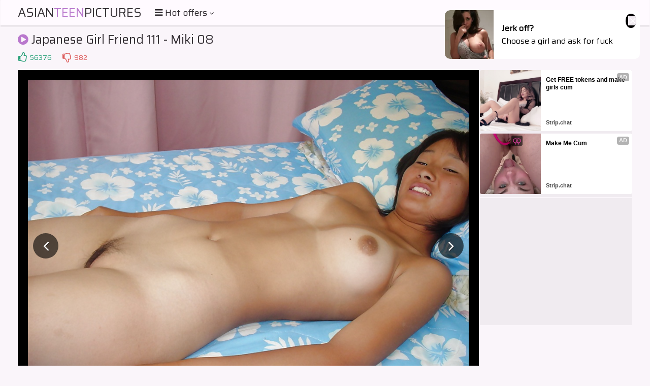

--- FILE ---
content_type: text/html; charset=UTF-8
request_url: https://s.magsrv.com/splash.php?native-settings=1&idzone=5055836&cookieconsent=true&&scr_info=bmF0aXZlYWRzfHwy&p=
body_size: 7280
content:
{"layout":{"widgetHeaderContentHtml":"<a target=\"_blank\" href=\"https:\/\/www.exoclick.com\" rel=\"nofollow\">Powered By <span><\/span><\/a>","branding_logo":"\/\/s3t3d2y1.afcdn.net\/widget-branding-logo.png","branding_logo_hover":"\/\/s3t3d2y1.afcdn.net\/widget-branding-logo-hover.png","itemsPerRow":6,"itemsPerCol":1,"font_family":"Arial, Helvetica, Verdana, sans-serif","header_font_size":"12px","header_font_color":"#999999","widget_background_color":"transparent","widget_width":"1640px","minimum_width_for_full_sized_layout":"450px","item_height":"300px","item_padding":"10px","image_height":"150px","image_width":"265px","text_margin_top":"3px","text_margin_bottom":"3px","text_margin_left":"0px","text_margin_right":"0px","title_font_size":"16px","title_font_color":"#000000","title_font_weight":"normal","title_decoration":"none","title_hover_color":"#0000FF","title_hover_font_weight":"normal","title_hover_decoration":"none","description_font_size":"14px","description_font_color":"#555555","description_font_weight":"normal","description_decoration":"none","description_hover_color":"#0055FF","description_hover_font_weight":"normal","description_hover_decoration":"none","open_in_new_window":1,"mobile_responsive_type":1,"header_is_on_top":1,"header_text_align":"right","title_enabled":1,"description_enabled":1,"image_border_size":"","image_border_color":"","text_align":"left","customcss_enabled":0,"customcss":null,"header_enabled":0,"mobile_breakpoint":450,"spacing_v":10,"spacing_h":10,"zoom":1,"mobile_rows":2,"mobile_cols":1,"use_v2_script":1,"text_enabled":1,"mobile_image_width":300,"mobile_text_box_size":90,"mobile_text_enabled":1,"mobile_text_position":"bottom","mobile_image_height":300,"delaySeconds":0,"frequency":0,"frequencyCount":0,"publisherAdType":"native-recommendation","adTriggerType":"","popTriggerMethod":"","popTriggerClasses":"","item_spacing_on_each_side":"5px","text_position":"bottom","text_box_size":"90px","widget_height":"240px","brand_enabled":0,"brand_font_size":"11px","brand_font_color":"#555555","brand_font_weight":"normal","brand_decoration":"none"},"data":[{"image":"https:\/\/s3t3d2y1.afcdn.net\/library\/952586\/3800f178d433bf2a228877090ceeccba1629473e.jpg","optimum_image":"https:\/\/s3t3d2y1.afcdn.net\/library\/952586\/d9a1febc3fd195afa4ee0493a58a4a8e02808088.webp","url":"https:\/\/s.magsrv.com\/click.php?d=H4sIAAAAAAAAA21T23KbMBD9FV78WGZXQrfHNImbNk3sqWtyefHYXBwSsImA1Mno47sCmrRJRzAczq52j5aDUgIjGTlwd21bNxN.NGFTuqAo9ia0bWsfwmRfESN1LqVmUb4RhulUpgCRyPLNhE.bboMTfoIMGFcG5YRJohhR7V22bor1ri6SZqjjI5wixgw4IqwGEQMhiFgujoYX6csCcMZgIBQRAoTQfOyiiRiQeUUIBA.H8cVL0yP2msZK6FX04tos8wLbzmbNhB33Mo.367LM7DOh.3W93mVN5snClvTIbZHtUgJIxdlxVTwU9ADtmcjvqLdjD3.6fwf7n4nYLF8VKWXubfrjbD4_u7y.PYvXkUh4vMD4CuKu2pW7fdNVNp3fXl9.vxKIL_X1orN1ei5jsI_n33j8M8bly1VXP5Zd1TR9QNV80ZXphc.pd7P0XF08ZTcnG7Wd8scbcfl8kHerRABo5cuVQzUPq8a2lu5uT2H7LjhUVMVhJXT5tZgv52o3SzY299U_p7K8x5OQMlbTpelSrFZfwvZBt0l7CrA6NdPpzMxCjO02_EXnT_ZN679LCADoyIqopJZ0G.7ej8vxkLEQpQqFdq.Gc6MlnDF.P7je0eAc0nKOc.Zp5j587r4kNWRRxCLHlESQLviQFlBaMDoi.OOHwLshGLwQkBMC74MAdIBRQA4IfHfol0ApItSEIgEGlSJNjJoyNyb4pV_TESlK4rWSJJo5Mbw6.iv.yn9brN8Uwukn4WiI6MZJYn9mcE1YrbeNfeoP6.cxZL11e6Ims3OXCQVaGuQC2MZkKOlHYiJXKlJpngjxG0Ez9h4sBAAA&cb=e2e_696bde1d8a4059.71431073","title":"Take total control of your AI Girl on GirlfriendGPT","description":"Pussy or Anal, Big Tits or Fat Ass! You\u2019re in total control of your AI Girl","brand":"GirlfriendGPT","original_url":"https:\/\/0iio9.rttrk.com\/68f66824fb5928d6d0045efb?sub1=120237916&sub2=theasianpics.com&sub3=99&sub4=7751464&sub5=USA&sub6=1003220&sub7=5055836&sub8=&sub9=&sub10=xx&sub11=8&sub12=0&sub13=asianteenpictures,com,gallery,japanese,girl,friend,111,miki,08,14,jpg&sub14=https:\/\/theasianpics.com&ref_id=[base64].6V0_FU9ud1m_G.tk8tctE00_E9FFO9O.1Vrg.w&cost=0.0001","image_position":"50% 50%","size":""},{"image":"https:\/\/s3t3d2y1.afcdn.net\/library\/953622\/c36e5e6a5895d5b2fb9d9a2feb6b4e9b4eb5be4f.jpg","optimum_image":"https:\/\/s3t3d2y1.afcdn.net\/library\/953622\/792b8fc37a25efdf6fc329969d0c9da4dce6e1ff.webp","url":"https:\/\/s.magsrv.com\/click.php?d=H4sIAAAAAAAAA2VS227bMAz9Fb_ksYYoWRc_bkvTdlmbYFncdi.FbnbcOrbjS5cW.vhJToAWG2jJIg95KFLkKRIIsENuNwxtPyNfZnjhv6KJe3vUOzkMtutj3ey90cr.bUYWWu5bWRb1jZmROeeIG8WsokYLkwuruJZSUMhpkihlhMASCSYV.C21JhE5xTlmhHGuhMpnmI297SYurTFVgnKbWClygVOqJSJE2QRLxpjFHBhgnXKmqc1FmmOMiVIIjLKpsYnnkuPQtJX015zLqvpkWDSdtt4KwZbnZVXKwX6rSv0ypW468_N6vb6.e_h9ncmEapJtILtH2biv28Oh6pvaLCnAe_uwGbvWLFmGusPyO8l.ZbB9vx_bQzXu.34CeEs2Y2Vug09br8yS377ax7nixYIcHund25HtnjRFoAJbdSILx33fDZ1fY.PR7h_wRMjL4xMV1U253q55vdKqywP5V8OqZ5jHLIP6CrAYssUdrADFBr9eITxUCxj1sO1H86OI_1xc.C70zehbMlV_eWx0aIW3thAe9TQVQcVepYhSQZhX60aHHjo_L8CZYH6lxA07PxmlrNtST6PiSIxxDIzHVDjACaWIE.zONC5NQzxyLJl.Drw4R7yH17CbqAZrA90wdvZEiSaJ_gMjD0aFf2vbvUXPspW17W1UlF0V5V1paxMBQLQvX8oIiQiS6LktIufwmZACowkIf0ooSoFzFzBg7owH8TWcTwBToBOc.Zv6ik6q226.fPL_EDwFxejygjoUIwgbQjDxhcg.3sui716nCkMTTl4f2V59ktXSaczzxGiTy5RQjYm2khiRsJwarljK_wKNj0kaxgMAAA--&cb=e2e_696bde1d8a63f4.31950316","title":"Sexy Girls Live in United States","description":"Random Video Chat","brand":"StripChat","original_url":"https:\/\/go.sexchatters.com\/easy?campaignId=7707db6eb5dc8df8eb7caa851f544bbd882a086ab186a9ed48f52f263677b8bf&userId=cc25b857e4ea8f8295ca033be42a666e271612c976c5ef89f2223bb01dbe9de4&autoplay=all&autoplayForce=1&affiliateClickId=ordRHPPHNXZHVa45c3VS1VW0VumnpqqlsondK511zpXSurpdK6V0rqKJ3VTV1UzWupqlumssdK6V07p3SuldM6V0rpnOdK7MveYDb7gF3qY5Nyx6h_c501bpXSuldK6V0rpXSumsrtrsrtuoc50rpXSuldK6V0rpXSuldM6V07ix_58lIiPUP7nOcbrfMveYBd6lj1D.6V1nG128tVFN1O10.d2vG02tlF1uctUsudLg.w--&sourceId=Exoclick&p1=7908012&p2=5055836&noc=1","image_position":"100% 0%","size":"300x300"},{"image":"https:\/\/s3t3d2y1.afcdn.net\/library\/953622\/22848465f2c1f585657c691791554652d599c9c7.jpg","optimum_image":"https:\/\/s3t3d2y1.afcdn.net\/library\/953622\/d18fdaa0114debf462f6f2bf92bcb92470882e95.webp","url":"https:\/\/s.magsrv.com\/click.php?d=H4sIAAAAAAAAA2VTWVPbMBD.K37JIx6tZB1.pA0ZaAbINMVAXxhdTgy.kG0aGP34Sk5mYFqvJWuvbw.tuWCUkswjvx_HfliQ8wVehXfXpYM96L0cR.[base64].7qf.[base64].z6M_8iybPx4CeU8IjmLsZ6jR2gg3Ts4eIdFMyX_KJCiTXbhr696TZ9nL1g422VWuTkpX2dYkAJA01UuVIJFAljz3uyREOwFSYDQDEU4ZRTlwHjLBHpg_6SOFGk4ngKAMGQvOQqahoiPr77bnX.w_Cc9OKbo4ox6lCOKGEMx40XNIG7kb3NtcYWzC0eoz2lsIcrv2DGGd5cIwIUX4N4gBUAZJQrMgsgz9BQZW80TGAwAA&cb=e2e_696bde1d8a86a4.83374528","title":"Hi, I\u2019m in Columbus","description":"Click to Chat","brand":"StripChat","original_url":"https:\/\/go.sexchatters.com\/easy?campaignId=7707db6eb5dc8df8eb7caa851f544bbd882a086ab186a9ed48f52f263677b8bf&userId=cc25b857e4ea8f8295ca033be42a666e271612c976c5ef89f2223bb01dbe9de4&autoplay=all&autoplayForce=1&affiliateClickId=ordRHPPHNXZHVa45c3VS1VW0VumnopuoolndK511zpXSurpdK6V0rqKJ3VTV1UzWupqlumssdK6V07p3SuldM6V0rpnOdK7MveYDb7gF3qY5Nyx6h_c501bpXSuldK6V0rpXSumsrtrsrtuoc50rpXSuldK6V0rpXSuldM6V07ix_58lIiPUP7nOcbrfMveYBd6lj1D.6V0stctN112c9ttttFc.mku.2tmc.9ee9Vrg.w--&sourceId=Exoclick&p1=7865534&p2=5055836&noc=1","image_position":"50% 50%","size":"300x300"},{"image":"https:\/\/s3t3d2y1.afcdn.net\/library\/953622\/663a7d7e544bc1d924effcac135f97cb84ce6ce8.jpg","optimum_image":"https:\/\/s3t3d2y1.afcdn.net\/library\/953622\/d7f93947ecd1b0e0da39f7c905afc11404e7413e.webp","url":"https:\/\/s.magsrv.com\/click.php?d=H4sIAAAAAAAAA2VSyW7bMBD9FV18jMAhxUXHto6b1Ihj1I2S9BJwkyxHsmQtrhPw40vKBhK0GJHizBs.Dh.Hp0ggQA657TC0_Yx8meGF_4om7u1Jb.[base64].ZfDw_ji2h2qs.34CeEs2Y2XuQk67vzdLfne0z3PFiwU5PNPV24ltXzRFoAJbdSYLy7rvhs6PsfFo9w94JuTl6YWK6rZcP6z5_l6rLg_kXw2rdjCPWQYrJI6LbKUBHRffa7C9GI3BVd._LF4hq3ZF_OfqyqvQN6OXZLr99anRQQofbSE86rkrgou9SxGlgjDv7hsdNHS.X4AzwfxIiRu2vjNKuW9LPbWKIzHGMTAeU.EAJ5QiDsJdaFyahv3IsWT6OfDmHCE4hLGbqAZrA90wdvZMiSaL_gMjD0aFf2vbvUU72cq97W1UlF0V5V1p9yYCgKguX8sIiQiSaNcWkXPJhZACo4mvDbmEohQ495VgB8xd8GD.DpcVgAd9xYIzXyl29Oy6h82XT_kfhqdNMbq.og7FCMKEEEx8YWcf17Lou.N0wyDCOevjtKM_5H7plVJgWc6RxrlfS0ktYsw7Xn2mgP0Fpk86AMYDAAA-&cb=e2e_696bde1d8aa7f4.36050309","title":"She loves daddies from United States","description":"Live Pussy Play on Cam","brand":"StripChat","original_url":"https:\/\/go.sexchatters.com\/easy?campaignId=7707db6eb5dc8df8eb7caa851f544bbd882a086ab186a9ed48f52f263677b8bf&userId=cc25b857e4ea8f8295ca033be42a666e271612c976c5ef89f2223bb01dbe9de4&autoplay=all&autoplayForce=1&affiliateClickId=ordRHPPHNXZHVa45c3VS1VW0VumnpqqlsmtdK511zpXSurpdK6V0rqKJ3VTV1UzWupqlumssdK6V07p3SuldM6V0rpnOdK7MveYDb7gF3qY5Nyx6h_c501bpXSuldK6V0rpXSumsrtrsrtuoc50rpXSuldK6V0rpXSuldM6V07ix_58lIiPUP7nOcbrfMveYBd6lj1D.6V1N08vFVNc10vFGm1es8udd2lss_Fk1Vljg.w--&sourceId=Exoclick&p1=7908010&p2=5055836&noc=1","image_position":"50% 100%","size":"300x300"},{"image":"https:\/\/s3t3d2y1.afcdn.net\/library\/802424\/66d47619985ab6f234d1f3e63eeaa563e839bf40.webp","optimum_image":"","url":"https:\/\/s.magsrv.com\/click.php?d=H4sIAAAAAAAAA2VS0XKiMBT9FV76WCY3IQk8dqtOrUXcVdHuSwchRSwgTUKrTj5.E.xMd3bnEricc.65NwEOiEYkNMjste7UDbm7wRN71VlbVG3pK3FSoha5Pko_PzaOJJNMW.FInB_308PxNB.9qWkTV8nh5yUe8sDm40t8_1nl5ymbX8b06f6xdtp4VJ7nS4vfT1m8mkQ3mGU6t2bjbfLCr7M4rNtZ7CiLXw.LxcN8._shzQKak3QJ6QalfdOqRspjp4vFdls8bSjApdsue9kVM5Yi.T57JOkqhfVl03fvdd8oNRC8I8u.LmKn6dqkmPH4QzyPdryckPdnOj.f2P4lpwikc6uvZi5tlNTSrv5o2X_JqyGvTi80rKfVYr3gbZLv5Ksz_1Gw.gAjn6VY.X6UQJHoTR7qGFQfrX1I9Bus_VpPYFX6n7fGfgngLGR2RcTovchUlbVdlSt3_ob4GPvAuE9DA5gDYyQIDUWUhoSZKHL1yLBgeBiwYQwh2MHYDFZaCGeneymulrYhRgEKDWYsQsx4_8k8K_PKrK6FPHuHrMtaoYRXVrL2XmUl2sIDAK.p3ioPhR4E3qErPWPoMAQyFBgNwP1jAUURcG5nwsYCX7wLu5uvDMCSdvaQMzszti7Dq1kv7_7Sfwceinw0vrX9fATuhhAMfq5S.U1WKvkx7NUdx1X13e3DNklmRoCgUQaEIIyLHc9YKAjOAPIiICEPoj._x3hoKgMAAA--&cb=e2e_696bde1d8ac769.44844438","title":"Make Your Own Porn \ud83d\udc49\ud83c\udf51","description":"The best interactive porn site online \ud83d\udd25","brand":"Sex Selector","original_url":"https:\/\/landing.sexselector.com\/?ats=eyJhIjoxNDksImMiOjQzMDksIm4iOjEzMCwicyI6NzE5LCJlIjoxMDgyNSwicCI6MTF9&atc=EXO_7105938&apb=[base64].6V2s..9O1dOtWc8tM1su9U.1Otk1U.ltF1Tg.w-","image_position":"50% 50%","size":"300x300"},{"image":"https:\/\/s3t3d2y1.afcdn.net\/library\/802424\/912aec6f2dea5e8280603c71f2873441010153fd.webp","optimum_image":"","url":"https:\/\/s.magsrv.com\/click.php?d=H4sIAAAAAAAAA2VR0XKiMBT9FV762ExuQhJ47FbcWou6taV2XxyEiFhAmkCrTj5.E.xMd3bnErjcc.65J4kAzELiG2x2XdfqK3pzRcb2qdImL5sCaXnUspJZd1AoO9QOpOO0s8SRPN3vJvvDcTZ605M6Luf7X.d4yH2bR.f49rPMThM.O0fs4fa.ctx4VJxmS1u_nfD4aRxeEZ52mRWLVvO1uHhxtXZjaweVP94tFnez1e.7JPVZRpMlJC846etG10q1ncoXq1X.8MIAzu1q2as2n_IEq_fpPU2eEng.v_Tte9XXWg.AaOmyr_LYcdpmnk9F_CFfRxtRjOn7K5udjny3zhgG5dSqi5hLa606ZVd_sOi_4EVQlMc1C6pJuXheiGaebdTWif_IebWHEeIJRCToSQ4k63vZResIgcYEahTW9GedoX2BPq.[base64].Yv_HWRoQji6ZgYjDO6FMQx6rlOjOi20.hj26o7jwvqe9mGHzKcm3AJjIdvQNAyDTbalPKV4i4NcZlIIuf0DHc818ioDAAA-&cb=e2e_696bde1d8ae810.96001304","title":"Make Your Own Porn \ud83d\udc49\ud83c\udf51","description":"The best interactive porn site online \ud83d\udd25","brand":"Sex Selector","original_url":"https:\/\/landing.sexselector.com\/?ats=eyJhIjoxNDksImMiOjQzMDksIm4iOjEzMCwicyI6NzE5LCJlIjoxMDgyNSwicCI6MTF9&atc=EXO_7105924&apb=[base64].6V1E28u2d12cuuetE_E.1s021m.9m3Gmc.jg.w-","image_position":"50% 50%","size":"300x300"}],"ext":[]}